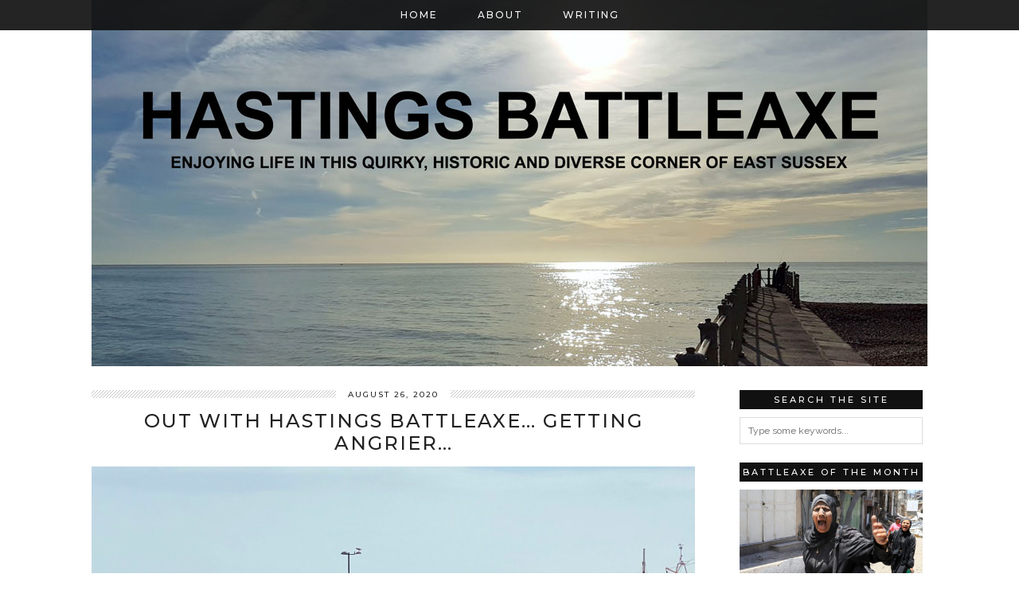

--- FILE ---
content_type: text/html; charset=UTF-8
request_url: https://www.hastingsbattleaxe.com/search/label/corona-virus/page/2
body_size: 19826
content:
<!DOCTYPE html>
<html lang="en-US">
<head>
	<meta charset="UTF-8">
	<meta name="viewport" content="width=device-width, initial-scale=1, maximum-scale=5">	<meta name='robots' content='index, follow, max-image-preview:large, max-snippet:-1, max-video-preview:-1' />

	<!-- This site is optimized with the Yoast SEO plugin v23.5 - https://yoast.com/wordpress/plugins/seo/ -->
	<title>corona virus Archives - Page 2 of 4 - Hastings Battleaxe</title>
	<link rel="canonical" href="https://www.hastingsbattleaxe.com/search/label/corona-virus/page/2" />
	<link rel="prev" href="https://www.hastingsbattleaxe.com/search/label/corona-virus" />
	<link rel="next" href="https://www.hastingsbattleaxe.com/search/label/corona-virus/page/3" />
	<meta property="og:locale" content="en_US" />
	<meta property="og:type" content="article" />
	<meta property="og:title" content="corona virus Archives - Page 2 of 4 - Hastings Battleaxe" />
	<meta property="og:url" content="https://www.hastingsbattleaxe.com/search/label/corona-virus" />
	<meta property="og:site_name" content="Hastings Battleaxe" />
	<meta name="twitter:card" content="summary_large_image" />
	<script type="application/ld+json" class="yoast-schema-graph">{"@context":"https://schema.org","@graph":[{"@type":"CollectionPage","@id":"https://www.hastingsbattleaxe.com/search/label/corona-virus","url":"https://www.hastingsbattleaxe.com/search/label/corona-virus/page/2","name":"corona virus Archives - Page 2 of 4 - Hastings Battleaxe","isPartOf":{"@id":"https://www.hastingsbattleaxe.com/#website"},"breadcrumb":{"@id":"https://www.hastingsbattleaxe.com/search/label/corona-virus/page/2#breadcrumb"},"inLanguage":"en-US"},{"@type":"BreadcrumbList","@id":"https://www.hastingsbattleaxe.com/search/label/corona-virus/page/2#breadcrumb","itemListElement":[{"@type":"ListItem","position":1,"name":"Home","item":"https://www.hastingsbattleaxe.com/"},{"@type":"ListItem","position":2,"name":"corona virus"}]},{"@type":"WebSite","@id":"https://www.hastingsbattleaxe.com/#website","url":"https://www.hastingsbattleaxe.com/","name":"Hastings Battleaxe","description":"Building a new life in this quirky, historic and diverse corner of East Sussex","potentialAction":[{"@type":"SearchAction","target":{"@type":"EntryPoint","urlTemplate":"https://www.hastingsbattleaxe.com/?s={search_term_string}"},"query-input":{"@type":"PropertyValueSpecification","valueRequired":true,"valueName":"search_term_string"}}],"inLanguage":"en-US"}]}</script>
	<!-- / Yoast SEO plugin. -->


<link rel='dns-prefetch' href='//cdnjs.cloudflare.com' />
<link rel='dns-prefetch' href='//pipdigz.co.uk' />
<link rel='dns-prefetch' href='//fonts.googleapis.com' />
<link rel="alternate" type="application/rss+xml" title="Hastings Battleaxe &raquo; Feed" href="https://www.hastingsbattleaxe.com/feed" />
<link rel="alternate" type="application/rss+xml" title="Hastings Battleaxe &raquo; Comments Feed" href="https://www.hastingsbattleaxe.com/comments/feed" />
<link rel="alternate" type="application/rss+xml" title="Hastings Battleaxe &raquo; corona virus Tag Feed" href="https://www.hastingsbattleaxe.com/search/label/corona-virus/feed" />
		<!-- This site uses the Google Analytics by MonsterInsights plugin v9.11.1 - Using Analytics tracking - https://www.monsterinsights.com/ -->
		<!-- Note: MonsterInsights is not currently configured on this site. The site owner needs to authenticate with Google Analytics in the MonsterInsights settings panel. -->
					<!-- No tracking code set -->
				<!-- / Google Analytics by MonsterInsights -->
		<link rel='stylesheet' id='wp-block-library-css' href='https://www.hastingsbattleaxe.com/wp-includes/css/dist/block-library/style.min.css?ver=6.6.4' type='text/css' media='all' />
<style id='classic-theme-styles-inline-css' type='text/css'>
/*! This file is auto-generated */
.wp-block-button__link{color:#fff;background-color:#32373c;border-radius:9999px;box-shadow:none;text-decoration:none;padding:calc(.667em + 2px) calc(1.333em + 2px);font-size:1.125em}.wp-block-file__button{background:#32373c;color:#fff;text-decoration:none}
</style>
<style id='global-styles-inline-css' type='text/css'>
:root{--wp--preset--aspect-ratio--square: 1;--wp--preset--aspect-ratio--4-3: 4/3;--wp--preset--aspect-ratio--3-4: 3/4;--wp--preset--aspect-ratio--3-2: 3/2;--wp--preset--aspect-ratio--2-3: 2/3;--wp--preset--aspect-ratio--16-9: 16/9;--wp--preset--aspect-ratio--9-16: 9/16;--wp--preset--color--black: #000000;--wp--preset--color--cyan-bluish-gray: #abb8c3;--wp--preset--color--white: #ffffff;--wp--preset--color--pale-pink: #f78da7;--wp--preset--color--vivid-red: #cf2e2e;--wp--preset--color--luminous-vivid-orange: #ff6900;--wp--preset--color--luminous-vivid-amber: #fcb900;--wp--preset--color--light-green-cyan: #7bdcb5;--wp--preset--color--vivid-green-cyan: #00d084;--wp--preset--color--pale-cyan-blue: #8ed1fc;--wp--preset--color--vivid-cyan-blue: #0693e3;--wp--preset--color--vivid-purple: #9b51e0;--wp--preset--gradient--vivid-cyan-blue-to-vivid-purple: linear-gradient(135deg,rgba(6,147,227,1) 0%,rgb(155,81,224) 100%);--wp--preset--gradient--light-green-cyan-to-vivid-green-cyan: linear-gradient(135deg,rgb(122,220,180) 0%,rgb(0,208,130) 100%);--wp--preset--gradient--luminous-vivid-amber-to-luminous-vivid-orange: linear-gradient(135deg,rgba(252,185,0,1) 0%,rgba(255,105,0,1) 100%);--wp--preset--gradient--luminous-vivid-orange-to-vivid-red: linear-gradient(135deg,rgba(255,105,0,1) 0%,rgb(207,46,46) 100%);--wp--preset--gradient--very-light-gray-to-cyan-bluish-gray: linear-gradient(135deg,rgb(238,238,238) 0%,rgb(169,184,195) 100%);--wp--preset--gradient--cool-to-warm-spectrum: linear-gradient(135deg,rgb(74,234,220) 0%,rgb(151,120,209) 20%,rgb(207,42,186) 40%,rgb(238,44,130) 60%,rgb(251,105,98) 80%,rgb(254,248,76) 100%);--wp--preset--gradient--blush-light-purple: linear-gradient(135deg,rgb(255,206,236) 0%,rgb(152,150,240) 100%);--wp--preset--gradient--blush-bordeaux: linear-gradient(135deg,rgb(254,205,165) 0%,rgb(254,45,45) 50%,rgb(107,0,62) 100%);--wp--preset--gradient--luminous-dusk: linear-gradient(135deg,rgb(255,203,112) 0%,rgb(199,81,192) 50%,rgb(65,88,208) 100%);--wp--preset--gradient--pale-ocean: linear-gradient(135deg,rgb(255,245,203) 0%,rgb(182,227,212) 50%,rgb(51,167,181) 100%);--wp--preset--gradient--electric-grass: linear-gradient(135deg,rgb(202,248,128) 0%,rgb(113,206,126) 100%);--wp--preset--gradient--midnight: linear-gradient(135deg,rgb(2,3,129) 0%,rgb(40,116,252) 100%);--wp--preset--font-size--small: 13px;--wp--preset--font-size--medium: 20px;--wp--preset--font-size--large: 36px;--wp--preset--font-size--x-large: 42px;--wp--preset--spacing--20: 0.44rem;--wp--preset--spacing--30: 0.67rem;--wp--preset--spacing--40: 1rem;--wp--preset--spacing--50: 1.5rem;--wp--preset--spacing--60: 2.25rem;--wp--preset--spacing--70: 3.38rem;--wp--preset--spacing--80: 5.06rem;--wp--preset--shadow--natural: 6px 6px 9px rgba(0, 0, 0, 0.2);--wp--preset--shadow--deep: 12px 12px 50px rgba(0, 0, 0, 0.4);--wp--preset--shadow--sharp: 6px 6px 0px rgba(0, 0, 0, 0.2);--wp--preset--shadow--outlined: 6px 6px 0px -3px rgba(255, 255, 255, 1), 6px 6px rgba(0, 0, 0, 1);--wp--preset--shadow--crisp: 6px 6px 0px rgba(0, 0, 0, 1);}:where(.is-layout-flex){gap: 0.5em;}:where(.is-layout-grid){gap: 0.5em;}body .is-layout-flex{display: flex;}.is-layout-flex{flex-wrap: wrap;align-items: center;}.is-layout-flex > :is(*, div){margin: 0;}body .is-layout-grid{display: grid;}.is-layout-grid > :is(*, div){margin: 0;}:where(.wp-block-columns.is-layout-flex){gap: 2em;}:where(.wp-block-columns.is-layout-grid){gap: 2em;}:where(.wp-block-post-template.is-layout-flex){gap: 1.25em;}:where(.wp-block-post-template.is-layout-grid){gap: 1.25em;}.has-black-color{color: var(--wp--preset--color--black) !important;}.has-cyan-bluish-gray-color{color: var(--wp--preset--color--cyan-bluish-gray) !important;}.has-white-color{color: var(--wp--preset--color--white) !important;}.has-pale-pink-color{color: var(--wp--preset--color--pale-pink) !important;}.has-vivid-red-color{color: var(--wp--preset--color--vivid-red) !important;}.has-luminous-vivid-orange-color{color: var(--wp--preset--color--luminous-vivid-orange) !important;}.has-luminous-vivid-amber-color{color: var(--wp--preset--color--luminous-vivid-amber) !important;}.has-light-green-cyan-color{color: var(--wp--preset--color--light-green-cyan) !important;}.has-vivid-green-cyan-color{color: var(--wp--preset--color--vivid-green-cyan) !important;}.has-pale-cyan-blue-color{color: var(--wp--preset--color--pale-cyan-blue) !important;}.has-vivid-cyan-blue-color{color: var(--wp--preset--color--vivid-cyan-blue) !important;}.has-vivid-purple-color{color: var(--wp--preset--color--vivid-purple) !important;}.has-black-background-color{background-color: var(--wp--preset--color--black) !important;}.has-cyan-bluish-gray-background-color{background-color: var(--wp--preset--color--cyan-bluish-gray) !important;}.has-white-background-color{background-color: var(--wp--preset--color--white) !important;}.has-pale-pink-background-color{background-color: var(--wp--preset--color--pale-pink) !important;}.has-vivid-red-background-color{background-color: var(--wp--preset--color--vivid-red) !important;}.has-luminous-vivid-orange-background-color{background-color: var(--wp--preset--color--luminous-vivid-orange) !important;}.has-luminous-vivid-amber-background-color{background-color: var(--wp--preset--color--luminous-vivid-amber) !important;}.has-light-green-cyan-background-color{background-color: var(--wp--preset--color--light-green-cyan) !important;}.has-vivid-green-cyan-background-color{background-color: var(--wp--preset--color--vivid-green-cyan) !important;}.has-pale-cyan-blue-background-color{background-color: var(--wp--preset--color--pale-cyan-blue) !important;}.has-vivid-cyan-blue-background-color{background-color: var(--wp--preset--color--vivid-cyan-blue) !important;}.has-vivid-purple-background-color{background-color: var(--wp--preset--color--vivid-purple) !important;}.has-black-border-color{border-color: var(--wp--preset--color--black) !important;}.has-cyan-bluish-gray-border-color{border-color: var(--wp--preset--color--cyan-bluish-gray) !important;}.has-white-border-color{border-color: var(--wp--preset--color--white) !important;}.has-pale-pink-border-color{border-color: var(--wp--preset--color--pale-pink) !important;}.has-vivid-red-border-color{border-color: var(--wp--preset--color--vivid-red) !important;}.has-luminous-vivid-orange-border-color{border-color: var(--wp--preset--color--luminous-vivid-orange) !important;}.has-luminous-vivid-amber-border-color{border-color: var(--wp--preset--color--luminous-vivid-amber) !important;}.has-light-green-cyan-border-color{border-color: var(--wp--preset--color--light-green-cyan) !important;}.has-vivid-green-cyan-border-color{border-color: var(--wp--preset--color--vivid-green-cyan) !important;}.has-pale-cyan-blue-border-color{border-color: var(--wp--preset--color--pale-cyan-blue) !important;}.has-vivid-cyan-blue-border-color{border-color: var(--wp--preset--color--vivid-cyan-blue) !important;}.has-vivid-purple-border-color{border-color: var(--wp--preset--color--vivid-purple) !important;}.has-vivid-cyan-blue-to-vivid-purple-gradient-background{background: var(--wp--preset--gradient--vivid-cyan-blue-to-vivid-purple) !important;}.has-light-green-cyan-to-vivid-green-cyan-gradient-background{background: var(--wp--preset--gradient--light-green-cyan-to-vivid-green-cyan) !important;}.has-luminous-vivid-amber-to-luminous-vivid-orange-gradient-background{background: var(--wp--preset--gradient--luminous-vivid-amber-to-luminous-vivid-orange) !important;}.has-luminous-vivid-orange-to-vivid-red-gradient-background{background: var(--wp--preset--gradient--luminous-vivid-orange-to-vivid-red) !important;}.has-very-light-gray-to-cyan-bluish-gray-gradient-background{background: var(--wp--preset--gradient--very-light-gray-to-cyan-bluish-gray) !important;}.has-cool-to-warm-spectrum-gradient-background{background: var(--wp--preset--gradient--cool-to-warm-spectrum) !important;}.has-blush-light-purple-gradient-background{background: var(--wp--preset--gradient--blush-light-purple) !important;}.has-blush-bordeaux-gradient-background{background: var(--wp--preset--gradient--blush-bordeaux) !important;}.has-luminous-dusk-gradient-background{background: var(--wp--preset--gradient--luminous-dusk) !important;}.has-pale-ocean-gradient-background{background: var(--wp--preset--gradient--pale-ocean) !important;}.has-electric-grass-gradient-background{background: var(--wp--preset--gradient--electric-grass) !important;}.has-midnight-gradient-background{background: var(--wp--preset--gradient--midnight) !important;}.has-small-font-size{font-size: var(--wp--preset--font-size--small) !important;}.has-medium-font-size{font-size: var(--wp--preset--font-size--medium) !important;}.has-large-font-size{font-size: var(--wp--preset--font-size--large) !important;}.has-x-large-font-size{font-size: var(--wp--preset--font-size--x-large) !important;}
:where(.wp-block-post-template.is-layout-flex){gap: 1.25em;}:where(.wp-block-post-template.is-layout-grid){gap: 1.25em;}
:where(.wp-block-columns.is-layout-flex){gap: 2em;}:where(.wp-block-columns.is-layout-grid){gap: 2em;}
:root :where(.wp-block-pullquote){font-size: 1.5em;line-height: 1.6;}
</style>
<link rel='stylesheet' id='titan-adminbar-styles-css' href='https://www.hastingsbattleaxe.com/wp-content/plugins/anti-spam/assets/css/admin-bar.css?ver=7.2.9' type='text/css' media='all' />
<link rel='stylesheet' id='p3-core-responsive-css' href='https://pipdigz.co.uk/p3/css/core_resp.css' type='text/css' media='all' />
<link rel='stylesheet' id='pipdig-style-css' href='https://www.hastingsbattleaxe.com/wp-content/themes/pipdig-tundra/style.css?ver=1644406933' type='text/css' media='all' />
<link rel='stylesheet' id='pipdig-responsive-css' href='https://www.hastingsbattleaxe.com/wp-content/themes/pipdig-tundra/css/responsive.css?ver=1644406933' type='text/css' media='all' />
<link rel='stylesheet' id='pipdig-fonts-css' href='https://fonts.googleapis.com/css?family=Montserrat:500|Raleway:400,400i,700,700i' type='text/css' media='all' />
<script type="text/javascript" src="https://www.hastingsbattleaxe.com/wp-includes/js/jquery/jquery.min.js?ver=3.7.1" id="jquery-core-js"></script>
<script type="text/javascript" src="https://www.hastingsbattleaxe.com/wp-includes/js/jquery/jquery-migrate.min.js?ver=3.4.1" id="jquery-migrate-js"></script>
<link rel="https://api.w.org/" href="https://www.hastingsbattleaxe.com/wp-json/" /><link rel="alternate" title="JSON" type="application/json" href="https://www.hastingsbattleaxe.com/wp-json/wp/v2/tags/415" /><link rel="EditURI" type="application/rsd+xml" title="RSD" href="https://www.hastingsbattleaxe.com/xmlrpc.php?rsd" />
<meta name="generator" content="WordPress 6.6.4" />
<!--noptimize--> <!-- Cust --> <style>.entry-content a:not(.more-link){color:#1670bf}body{font-size:14px}.entry-title, .page-title, .p_post_titles_font, .slide-h2 {font-size:24px}.grid-title{height:24px;line-height:24px}@media only screen and (max-width:719px){.grid-title{height:auto}}.site-description {font-size:13px}.entry-content h1, .entry-content h2, .entry-content h3, .entry-content h4, .entry-content h5, .entry-content h6 {text-transform: none}.site-header .container{padding-top:0;padding-bottom:0;}.site-description{margin-bottom:20px}</style> <!-- /Cust --> <!--/noptimize-->		<style type="text/css" id="wp-custom-css">
			.entry-content h1, .entry-content h2, .entry-content h3, .entry-content h4, .entry-content h5, .entry-content h6 {
	letter-spacing: 0;
}

.site-credit {display:none;}		</style>
			
	<!-- p3 width customizer START -->
	<style>
	.site-main .row > .col-xs-8 {
		width: 73%;
	}
	.site-main .row > .col-xs-pull-8 {
		right: 73%;
	}
	.site-main .row > .col-xs-push-8 {
		left: 73%;
	}
	.site-main .row > .col-xs-offset-8 {
		margin-left: 73%;
	}
		
	.site-main .row > .col-xs-4:not(.p3_featured_panel):not(.p3_featured_cat):not(.p_archive_item) {
		width: 27%;
	}
	.site-main .row > .col-xs-pull-4:not(.p3_featured_panel):not(.p3_featured_cat):not(.p_archive_item) {
		right: 27%;
	}
	.site-main .row > .col-xs-push-4:not(.p3_featured_panel):not(.p3_featured_cat):not(.p_archive_item) {
		left: 27%;
	}
	.site-main .row > .col-xs-offset-4:not(.p3_featured_panel):not(.p3_featured_cat):not(.p_archive_item) {
		margin-left: 27%;
	}
		
		
		
	@media (min-width: 768px) { 
		.site-main .row > .col-sm-8 {
			width: 73%;
		}
		.site-main .row > .col-sm-pull-8 {
			right: 73%;
		}
		.site-main .row > .col-sm-push-8 {
			left: 73%;
		}
		.site-main .row > .col-sm-offset-8 {
			margin-left: 73%;
		}
		
		.site-main .row > .col-sm-4:not(.p3_featured_panel):not(.p3_featured_cat):not(.p_archive_item) {
			width: 27%;
		}
		.site-main .row > .col-sm-pull-4:not(.p3_featured_panel):not(.p3_featured_cat):not(.p_archive_item) {
			right: 27%;
		}
		.site-main .row > .col-sm-push-4:not(.p3_featured_panel):not(.p3_featured_cat):not(.p_archive_item) {
			left: 27%;
		}
		.site-main .row > .col-sm-offset-4:not(.p3_featured_panel):not(.p3_featured_cat):not(.p_archive_item) {
			margin-left: 27%;
		}
	}
		
	@media (min-width: 992px) {
		.site-main .row > .col-md-8 {
			width: 73%;
		}
		.site-main .row > .col-md-pull-8 {
			right: 73%;
		}
		.site-main .row > .col-md-push-8 {
			left: 73%;
		}
		.site-main .row > .col-md-offset-8 {
			margin-left: 73%;
		}
		
		.site-main .row > .col-md-4:not(.p3_featured_panel):not(.p3_featured_cat):not(.p_archive_item) {
			width: 27%;
		}
		.site-main .row > .col-md-pull-4:not(.p3_featured_panel):not(.p3_featured_cat):not(.p_archive_item) {
			right: 27%;
		}
		.site-main .row > .col-md-push-4:not(.p3_featured_panel):not(.p3_featured_cat):not(.p_archive_item) {
			left: 27%;
		}
		.site-main .row > .col-md-offset-4:not(.p3_featured_panel):not(.p3_featured_cat):not(.p_archive_item) {
			margin-left: 27%;
		}
	}
		
	@media (min-width: 1200px) {
		.site-main .row > .col-lg-8 {
			width: 73%;
		}
		.site-main .row > .col-lg-pull-8 {
			right: 73%;
		}
		.site-main .row > .col-lg-push-8 {
			left: 73%;
		}
		.site-main .row > .col-lg-offset-8 {
			margin-left: 73%;
		}
		
		.site-main .row > .col-lg-4:not(.p3_featured_panel):not(.p3_featured_cat):not(.p_archive_item) {
			width: 27%;
		}
		.site-main .row > .col-lg-pull-4:not(.p3_featured_panel):not(.p3_featured_cat):not(.p_archive_item) {
			right: 27%;
		}
		.site-main .row > .col-lg-push-4:not(.p3_featured_panel):not(.p3_featured_cat):not(.p_archive_item) {
			left: 27%;
		}
		.site-main .row > .col-lg-offset-4:not(.p3_featured_panel):not(.p3_featured_cat):not(.p_archive_item) {
			margin-left: 27%;
		}
	}
	</style>
	<!-- p3 width customizer END -->
	
		</head>

<body class="archive paged tag tag-corona-virus tag-415 paged-2 tag-paged-2 pipdig_sidebar_active">

	
		
	<header class="site-header nopin">
		<div class="clearfix container">
			<div class="site-branding">
						<div class="site-title">
					<a href="https://www.hastingsbattleaxe.com/" title="Hastings Battleaxe" rel="home">
						<img data-pin-nopin="true" src="https://www.hastingsbattleaxe.com/wp-content/uploads/2019/01/hastings2.jpg" alt="Hastings Battleaxe" />
					</a>
				</div>
										</div>
		</div>
	</header><!-- .site-header -->

	<div class="site-top">
						<div class="clearfix container">
			<nav class="site-menu">
				<div class="clearfix menu-bar"><ul id="menu-primary-menu" class="menu"><li id="menu-item-14" class="menu-item menu-item-type-custom menu-item-object-custom menu-item-14"><a href="/">Home</a></li>
<li id="menu-item-5008" class="menu-item menu-item-type-post_type menu-item-object-page menu-item-5008"><a href="https://www.hastingsbattleaxe.com/blog-page">About</a></li>
<li id="menu-item-5577" class="menu-item menu-item-type-post_type menu-item-object-page menu-item-5577"><a href="https://www.hastingsbattleaxe.com/writing">Writing</a></li>
</ul></div>			</nav><!-- .site-menu -->
		</div>
					</div><!-- .site-top -->
	
	
	<div class="site-main">
	
		
				
				
			
		<div class="clearfix container">
		
						
						
	<div class="row">

		
		<div class="col-sm-8 content-area">

		
		
		
		
				
											<article id="post-6315" class="clearfix post-6315 post type-post status-publish format-standard hentry category-hastings category-out-and-about-near-hastings tag-corona-virus tag-hastings-contemporary tag-rye-harbour">

	<header class="entry-header">
					<div class="entry-meta">
				<span class="date-bar-white-bg">
				
					<span class="vcard author show-author">
						<span class="fn">
							<a href="https://www.hastingsbattleaxe.com/author/stephanie" title="Posts by Stephanie Gaunt" rel="author">Stephanie Gaunt</a>						</span>
						<span class="show-author"></span>
					</span>
					
											<span class="entry-date updated">
							<time datetime="2020-08">August 26, 2020</time>
						</span>
										
										
				</span>
			</div>
				<h2 class="entry-title p_post_titles_font"><a href="https://www.hastingsbattleaxe.com/2020/08/out-and-about-with-hastings-battleaxe.html" rel="bookmark">Out with Hastings Battleaxe&#8230; getting angrier&#8230;</a></h2>
	</header><!-- .entry-header -->

			<div class="entry-summary">
		
						
			<div class="textalign-center">
				<a href="https://www.hastingsbattleaxe.com/2020/08/out-and-about-with-hastings-battleaxe.html" title="Out with Hastings Battleaxe&#8230; getting angrier&#8230;" >
					<img src="https://www.hastingsbattleaxe.com/wp-content/uploads/2020/08/IMG_5300-1440x740.jpg" data-pin-description="Out with Hastings Battleaxe&#8230; getting angrier&#8230;" data-p3-pin-link="https://www.hastingsbattleaxe.com/2020/08/out-and-about-with-hastings-battleaxe.html" alt="Out with Hastings Battleaxe&#8230; getting angrier&#8230;" />				</a>
			</div>
			
			<p style="margin: 0">Well, out and about&#8230;ish&#8230;. Last weekend we went down to the Hastings Contemporary for the first time., and out to one of our favourite spots, the Avocet Gallery at Rye Harbour. We&#8217;ve enjoyed a few&hellip;</p>			
			<a class="more-link" href="https://www.hastingsbattleaxe.com/2020/08/out-and-about-with-hastings-battleaxe.html">View Post</a>
			
				<!--noptimize-->
	<script type="application/ld+json">
	{
		"@context": "https://schema.org", 
		"@type": "BlogPosting",
		"headline": "Out with Hastings Battleaxe&#8230; getting angrier&#8230;",
		"image": {
			"@type": "imageObject",
			"url": "https://pipdigz.co.uk/p3/img/placeholder-square.png",
			"height": "500",
			"width": "500"
		},
		"publisher": {
			"@type": "Organization",
			"name": "Hastings Battleaxe",
			"logo": {
				"@type": "imageObject",
				"url": "https://pipdigz.co.uk/p3/img/placeholder-publisher.png"
			}
		},
		"mainEntityOfPage": "https://www.hastingsbattleaxe.com/2020/08/out-and-about-with-hastings-battleaxe.html",
		"url": "https://www.hastingsbattleaxe.com/2020/08/out-and-about-with-hastings-battleaxe.html",
		"datePublished": "2020-08-26",
		"dateModified": "2020-08-26",
		"description": "Well, out and about&#8230;ish&#8230;. Last weekend we went down to the Hastings Contemporary for the first time., and out to one of our favourite spots, the Avocet Gallery at Rye Harbour. We&#8217;ve enjoyed a few&hellip;",
		"articleBody": "Well, out and about&#8230;ish&#8230;. Last weekend we went down to the Hastings Contemporary for the first time., and out to one of our favourite spots, the Avocet Gallery at Rye Harbour. We&#8217;ve enjoyed a few&hellip;",
		"author": {
			"@type": "Person",
			"name": "Stephanie Gaunt"
		}
	}
	</script>
	<!--/noptimize-->
				
		</div><!-- .entry-summary -->
	
	<footer class="entry-meta entry-footer">
		
			<div class="addthis_toolbox"><span class="p3_share_title">Share: </span><a href="https://www.facebook.com/sharer.php?u=https://www.hastingsbattleaxe.com/2020/08/out-and-about-with-hastings-battleaxe.html" target="_blank" rel="nofollow noopener" aria-label="Share on Facebook" title="Share on Facebook"><i class="pipdigicons pipdigicons_fab pipdigicons-facebook" aria-hidden="true"></i></a><a href="https://twitter.com/share?url=https://www.hastingsbattleaxe.com/2020/08/out-and-about-with-hastings-battleaxe.html&#038;text=Out+with+Hastings+Battleaxe%E2%80%A6+getting+angrier%E2%80%A6" target="_blank" rel="nofollow noopener" aria-label="Share on Twitter" title="Share on Twitter"><i class="pipdigicons pipdigicons_fab pipdigicons-twitter" aria-hidden="true"></i></a><a href="https://pinterest.com/pin/create/link/?url=https://www.hastingsbattleaxe.com/2020/08/out-and-about-with-hastings-battleaxe.html&#038;media=https://www.hastingsbattleaxe.com/wp-content/uploads/2020/08/IMG_5300-1440x740.jpg&#038;description=Out+with+Hastings+Battleaxe%E2%80%A6+getting+angrier%E2%80%A6" target="_blank" rel="nofollow noopener" aria-label="Share on Pinterest" title="Share on Pinterest"><i class="pipdigicons pipdigicons_fab pipdigicons-pinterest" aria-hidden="true"></i></a><a href="https://www.tumblr.com/widgets/share/tool?canonicalUrl=https://www.hastingsbattleaxe.com/2020/08/out-and-about-with-hastings-battleaxe.html&#038;title=Out+with+Hastings+Battleaxe%E2%80%A6+getting+angrier%E2%80%A6" target="_blank" rel="nofollow noopener" aria-label="Share on tumblr" title="Share on tumblr"><i class="pipdigicons pipdigicons_fab pipdigicons-tumblr" aria-hidden="true"></i></a></div>			
							<span class="commentz"><a href="https://www.hastingsbattleaxe.com/2020/08/out-and-about-with-hastings-battleaxe.html#comments" data-disqus-url="https://www.hastingsbattleaxe.com/2020/08/out-and-about-with-hastings-battleaxe.html">2 Comments</a></span>
						
		
	</footer><!-- .entry-footer -->
<!-- #post-6315 --></article>

																								
				
											<article id="post-6212" class="clearfix post-6212 post type-post status-publish format-standard hentry category-hastings category-out-and-about-near-hastings tag-corona-virus tag-good-pubs tag-hastings-independent tag-shopping">

	<header class="entry-header">
					<div class="entry-meta">
				<span class="date-bar-white-bg">
				
					<span class="vcard author show-author">
						<span class="fn">
							<a href="https://www.hastingsbattleaxe.com/author/stephanie" title="Posts by Stephanie Gaunt" rel="author">Stephanie Gaunt</a>						</span>
						<span class="show-author"></span>
					</span>
					
											<span class="entry-date updated">
							<time datetime="2020-07">July 13, 2020</time>
						</span>
										
										
				</span>
			</div>
				<h2 class="entry-title p_post_titles_font"><a href="https://www.hastingsbattleaxe.com/2020/07/hastings-battleaxe-is-out-and-about-pub-new-shops.html" rel="bookmark">Hastings Battleaxe is out and about&#8230; pub, new shops&#8230;</a></h2>
	</header><!-- .entry-header -->

			<div class="entry-summary">
		
						
			<div class="textalign-center">
				<a href="https://www.hastingsbattleaxe.com/2020/07/hastings-battleaxe-is-out-and-about-pub-new-shops.html" title="Hastings Battleaxe is out and about&#8230; pub, new shops&#8230;" >
					<img class="pipdig_lazy" data-src="https://www.hastingsbattleaxe.com/wp-content/uploads/2020/07/IMG_E4448-1440x1080.jpg" data-pin-description="Hastings Battleaxe is out and about&#8230; pub, new shops&#8230;" data-p3-pin-link="https://www.hastingsbattleaxe.com/2020/07/hastings-battleaxe-is-out-and-about-pub-new-shops.html" alt="Hastings Battleaxe is out and about&#8230; pub, new shops&#8230;" />				</a>
			</div>
			
			<p style="margin: 0">Am back in the present with a bit of a mixture. How come time goes so quickly at the moment, or is it just me?  As from 4 July we were allowed out to visit&hellip;</p>			
			<a class="more-link" href="https://www.hastingsbattleaxe.com/2020/07/hastings-battleaxe-is-out-and-about-pub-new-shops.html">View Post</a>
			
				<!--noptimize-->
	<script type="application/ld+json">
	{
		"@context": "https://schema.org", 
		"@type": "BlogPosting",
		"headline": "Hastings Battleaxe is out and about&#8230; pub, new shops&#8230;",
		"image": {
			"@type": "imageObject",
			"url": "https://pipdigz.co.uk/p3/img/placeholder-square.png",
			"height": "500",
			"width": "500"
		},
		"publisher": {
			"@type": "Organization",
			"name": "Hastings Battleaxe",
			"logo": {
				"@type": "imageObject",
				"url": "https://pipdigz.co.uk/p3/img/placeholder-publisher.png"
			}
		},
		"mainEntityOfPage": "https://www.hastingsbattleaxe.com/2020/07/hastings-battleaxe-is-out-and-about-pub-new-shops.html",
		"url": "https://www.hastingsbattleaxe.com/2020/07/hastings-battleaxe-is-out-and-about-pub-new-shops.html",
		"datePublished": "2020-07-13",
		"dateModified": "2020-07-13",
		"description": "Am back in the present with a bit of a mixture. How come time goes so quickly at the moment, or is it just me?  As from 4 July we were allowed out to visit&hellip;",
		"articleBody": "Am back in the present with a bit of a mixture. How come time goes so quickly at the moment, or is it just me?  As from 4 July we were allowed out to visit&hellip;",
		"author": {
			"@type": "Person",
			"name": "Stephanie Gaunt"
		}
	}
	</script>
	<!--/noptimize-->
				
		</div><!-- .entry-summary -->
	
	<footer class="entry-meta entry-footer">
		
			<div class="addthis_toolbox"><span class="p3_share_title">Share: </span><a href="https://www.facebook.com/sharer.php?u=https://www.hastingsbattleaxe.com/2020/07/hastings-battleaxe-is-out-and-about-pub-new-shops.html" target="_blank" rel="nofollow noopener" aria-label="Share on Facebook" title="Share on Facebook"><i class="pipdigicons pipdigicons_fab pipdigicons-facebook" aria-hidden="true"></i></a><a href="https://twitter.com/share?url=https://www.hastingsbattleaxe.com/2020/07/hastings-battleaxe-is-out-and-about-pub-new-shops.html&#038;text=Hastings+Battleaxe+is+out+and+about%E2%80%A6+pub%2C+new+shops%E2%80%A6" target="_blank" rel="nofollow noopener" aria-label="Share on Twitter" title="Share on Twitter"><i class="pipdigicons pipdigicons_fab pipdigicons-twitter" aria-hidden="true"></i></a><a href="https://pinterest.com/pin/create/link/?url=https://www.hastingsbattleaxe.com/2020/07/hastings-battleaxe-is-out-and-about-pub-new-shops.html&#038;media=https://www.hastingsbattleaxe.com/wp-content/uploads/2020/07/IMG_E4448-1440x1080.jpg&#038;description=Hastings+Battleaxe+is+out+and+about%E2%80%A6+pub%2C+new+shops%E2%80%A6" target="_blank" rel="nofollow noopener" aria-label="Share on Pinterest" title="Share on Pinterest"><i class="pipdigicons pipdigicons_fab pipdigicons-pinterest" aria-hidden="true"></i></a><a href="https://www.tumblr.com/widgets/share/tool?canonicalUrl=https://www.hastingsbattleaxe.com/2020/07/hastings-battleaxe-is-out-and-about-pub-new-shops.html&#038;title=Hastings+Battleaxe+is+out+and+about%E2%80%A6+pub%2C+new+shops%E2%80%A6" target="_blank" rel="nofollow noopener" aria-label="Share on tumblr" title="Share on tumblr"><i class="pipdigicons pipdigicons_fab pipdigicons-tumblr" aria-hidden="true"></i></a></div>			
							<span class="commentz"><a href="https://www.hastingsbattleaxe.com/2020/07/hastings-battleaxe-is-out-and-about-pub-new-shops.html#respond" data-disqus-url="https://www.hastingsbattleaxe.com/2020/07/hastings-battleaxe-is-out-and-about-pub-new-shops.html">Leave a comment</a></span>
						
		
	</footer><!-- .entry-footer -->
<!-- #post-6212 --></article>

											
				
											<article id="post-6189" class="clearfix post-6189 post type-post status-publish format-standard hentry category-home-and-garden category-personal-and-political category-womens-institute tag-corona-virus tag-politics tag-virtual-mission">

	<header class="entry-header">
					<div class="entry-meta">
				<span class="date-bar-white-bg">
				
					<span class="vcard author show-author">
						<span class="fn">
							<a href="https://www.hastingsbattleaxe.com/author/stephanie" title="Posts by Stephanie Gaunt" rel="author">Stephanie Gaunt</a>						</span>
						<span class="show-author"></span>
					</span>
					
											<span class="entry-date updated">
							<time datetime="2020-06">June 27, 2020</time>
						</span>
										
										
				</span>
			</div>
				<h2 class="entry-title p_post_titles_font"><a href="https://www.hastingsbattleaxe.com/2020/06/coronaworld-is-sordid-but-hastings-battleaxe-counts-her-blessings.html" rel="bookmark">Coronaworld is sordid &#8211; but Hastings Battleaxe counts her blessings</a></h2>
	</header><!-- .entry-header -->

			<div class="entry-summary">
		
						
			<div class="textalign-center">
				<a href="https://www.hastingsbattleaxe.com/2020/06/coronaworld-is-sordid-but-hastings-battleaxe-counts-her-blessings.html" title="Coronaworld is sordid &#8211; but Hastings Battleaxe counts her blessings" >
					<img class="pipdig_lazy" data-src="https://i.ytimg.com/vi/WWhxkIKRwWc/maxresdefault.jpg" data-pin-description="Coronaworld is sordid &#8211; but Hastings Battleaxe counts her blessings" data-p3-pin-link="https://www.hastingsbattleaxe.com/2020/06/coronaworld-is-sordid-but-hastings-battleaxe-counts-her-blessings.html" alt="Coronaworld is sordid &#8211; but Hastings Battleaxe counts her blessings" />				</a>
			</div>
			
			<p style="margin: 0">Yes, this week has shown the Great British Public at its worst, and most sordid. The heatwave led to literally millions of people cramming onto beaches around the UK, having public brawls, illegal raves, drunken&hellip;</p>			
			<a class="more-link" href="https://www.hastingsbattleaxe.com/2020/06/coronaworld-is-sordid-but-hastings-battleaxe-counts-her-blessings.html">View Post</a>
			
				<!--noptimize-->
	<script type="application/ld+json">
	{
		"@context": "https://schema.org", 
		"@type": "BlogPosting",
		"headline": "Coronaworld is sordid &#8211; but Hastings Battleaxe counts her blessings",
		"image": {
			"@type": "imageObject",
			"url": "https://pipdigz.co.uk/p3/img/placeholder-square.png",
			"height": "500",
			"width": "500"
		},
		"publisher": {
			"@type": "Organization",
			"name": "Hastings Battleaxe",
			"logo": {
				"@type": "imageObject",
				"url": "https://pipdigz.co.uk/p3/img/placeholder-publisher.png"
			}
		},
		"mainEntityOfPage": "https://www.hastingsbattleaxe.com/2020/06/coronaworld-is-sordid-but-hastings-battleaxe-counts-her-blessings.html",
		"url": "https://www.hastingsbattleaxe.com/2020/06/coronaworld-is-sordid-but-hastings-battleaxe-counts-her-blessings.html",
		"datePublished": "2020-06-27",
		"dateModified": "2020-06-27",
		"description": "Yes, this week has shown the Great British Public at its worst, and most sordid. The heatwave led to literally millions of people cramming onto beaches around the UK, having public brawls, illegal raves, drunken&hellip;",
		"articleBody": "Yes, this week has shown the Great British Public at its worst, and most sordid. The heatwave led to literally millions of people cramming onto beaches around the UK, having public brawls, illegal raves, drunken&hellip;",
		"author": {
			"@type": "Person",
			"name": "Stephanie Gaunt"
		}
	}
	</script>
	<!--/noptimize-->
				
		</div><!-- .entry-summary -->
	
	<footer class="entry-meta entry-footer">
		
			<div class="addthis_toolbox"><span class="p3_share_title">Share: </span><a href="https://www.facebook.com/sharer.php?u=https://www.hastingsbattleaxe.com/2020/06/coronaworld-is-sordid-but-hastings-battleaxe-counts-her-blessings.html" target="_blank" rel="nofollow noopener" aria-label="Share on Facebook" title="Share on Facebook"><i class="pipdigicons pipdigicons_fab pipdigicons-facebook" aria-hidden="true"></i></a><a href="https://twitter.com/share?url=https://www.hastingsbattleaxe.com/2020/06/coronaworld-is-sordid-but-hastings-battleaxe-counts-her-blessings.html&#038;text=Coronaworld+is+sordid+%E2%80%93+but+Hastings+Battleaxe+counts+her+blessings" target="_blank" rel="nofollow noopener" aria-label="Share on Twitter" title="Share on Twitter"><i class="pipdigicons pipdigicons_fab pipdigicons-twitter" aria-hidden="true"></i></a><a href="https://pinterest.com/pin/create/link/?url=https://www.hastingsbattleaxe.com/2020/06/coronaworld-is-sordid-but-hastings-battleaxe-counts-her-blessings.html&#038;media=https://i.ytimg.com/vi/WWhxkIKRwWc/maxresdefault.jpg&#038;description=Coronaworld+is+sordid+%E2%80%93+but+Hastings+Battleaxe+counts+her+blessings" target="_blank" rel="nofollow noopener" aria-label="Share on Pinterest" title="Share on Pinterest"><i class="pipdigicons pipdigicons_fab pipdigicons-pinterest" aria-hidden="true"></i></a><a href="https://www.tumblr.com/widgets/share/tool?canonicalUrl=https://www.hastingsbattleaxe.com/2020/06/coronaworld-is-sordid-but-hastings-battleaxe-counts-her-blessings.html&#038;title=Coronaworld+is+sordid+%E2%80%93+but+Hastings+Battleaxe+counts+her+blessings" target="_blank" rel="nofollow noopener" aria-label="Share on tumblr" title="Share on tumblr"><i class="pipdigicons pipdigicons_fab pipdigicons-tumblr" aria-hidden="true"></i></a></div>			
							<span class="commentz"><a href="https://www.hastingsbattleaxe.com/2020/06/coronaworld-is-sordid-but-hastings-battleaxe-counts-her-blessings.html#comments" data-disqus-url="https://www.hastingsbattleaxe.com/2020/06/coronaworld-is-sordid-but-hastings-battleaxe-counts-her-blessings.html">6 Comments</a></span>
						
		
	</footer><!-- .entry-footer -->
<!-- #post-6189 --></article>

											
				
											<article id="post-6170" class="clearfix post-6170 post type-post status-publish format-standard hentry category-personal-and-political tag-corona-virus tag-covid-test">

	<header class="entry-header">
					<div class="entry-meta">
				<span class="date-bar-white-bg">
				
					<span class="vcard author show-author">
						<span class="fn">
							<a href="https://www.hastingsbattleaxe.com/author/stephanie" title="Posts by Stephanie Gaunt" rel="author">Stephanie Gaunt</a>						</span>
						<span class="show-author"></span>
					</span>
					
											<span class="entry-date updated">
							<time datetime="2020-06">June 20, 2020</time>
						</span>
										
										
				</span>
			</div>
				<h2 class="entry-title p_post_titles_font"><a href="https://www.hastingsbattleaxe.com/2020/06/hastings-battleaxe-has-the-covid-test-experience.html" rel="bookmark">Hastings Battleaxe has the Covid test experience</a></h2>
	</header><!-- .entry-header -->

			<div class="entry-summary">
		
						
			<div class="textalign-center">
				<a href="https://www.hastingsbattleaxe.com/2020/06/hastings-battleaxe-has-the-covid-test-experience.html" title="Hastings Battleaxe has the Covid test experience" >
					<img class="pipdig_lazy" data-src="https://www.hastingsbattleaxe.com/wp-content/uploads/2020/06/IMG_4393-1440x1080.jpg" data-pin-description="Hastings Battleaxe has the Covid test experience" data-p3-pin-link="https://www.hastingsbattleaxe.com/2020/06/hastings-battleaxe-has-the-covid-test-experience.html" alt="Hastings Battleaxe has the Covid test experience" />				</a>
			</div>
			
			<p style="margin: 0">Well, you didn’t expect Battleaxe to go through this pandemic and not get personally involved, did you?  Of course not.  So, I’ve now had an actual Covid test &#8211; result negative, I’ll say at the&hellip;</p>			
			<a class="more-link" href="https://www.hastingsbattleaxe.com/2020/06/hastings-battleaxe-has-the-covid-test-experience.html">View Post</a>
			
				<!--noptimize-->
	<script type="application/ld+json">
	{
		"@context": "https://schema.org", 
		"@type": "BlogPosting",
		"headline": "Hastings Battleaxe has the Covid test experience",
		"image": {
			"@type": "imageObject",
			"url": "https://pipdigz.co.uk/p3/img/placeholder-square.png",
			"height": "500",
			"width": "500"
		},
		"publisher": {
			"@type": "Organization",
			"name": "Hastings Battleaxe",
			"logo": {
				"@type": "imageObject",
				"url": "https://pipdigz.co.uk/p3/img/placeholder-publisher.png"
			}
		},
		"mainEntityOfPage": "https://www.hastingsbattleaxe.com/2020/06/hastings-battleaxe-has-the-covid-test-experience.html",
		"url": "https://www.hastingsbattleaxe.com/2020/06/hastings-battleaxe-has-the-covid-test-experience.html",
		"datePublished": "2020-06-20",
		"dateModified": "2020-06-20",
		"description": "Well, you didn’t expect Battleaxe to go through this pandemic and not get personally involved, did you?  Of course not.  So, I’ve now had an actual Covid test &#8211; result negative, I’ll say at the&hellip;",
		"articleBody": "Well, you didn’t expect Battleaxe to go through this pandemic and not get personally involved, did you?  Of course not.  So, I’ve now had an actual Covid test &#8211; result negative, I’ll say at the&hellip;",
		"author": {
			"@type": "Person",
			"name": "Stephanie Gaunt"
		}
	}
	</script>
	<!--/noptimize-->
				
		</div><!-- .entry-summary -->
	
	<footer class="entry-meta entry-footer">
		
			<div class="addthis_toolbox"><span class="p3_share_title">Share: </span><a href="https://www.facebook.com/sharer.php?u=https://www.hastingsbattleaxe.com/2020/06/hastings-battleaxe-has-the-covid-test-experience.html" target="_blank" rel="nofollow noopener" aria-label="Share on Facebook" title="Share on Facebook"><i class="pipdigicons pipdigicons_fab pipdigicons-facebook" aria-hidden="true"></i></a><a href="https://twitter.com/share?url=https://www.hastingsbattleaxe.com/2020/06/hastings-battleaxe-has-the-covid-test-experience.html&#038;text=Hastings+Battleaxe+has+the+Covid+test+experience" target="_blank" rel="nofollow noopener" aria-label="Share on Twitter" title="Share on Twitter"><i class="pipdigicons pipdigicons_fab pipdigicons-twitter" aria-hidden="true"></i></a><a href="https://pinterest.com/pin/create/link/?url=https://www.hastingsbattleaxe.com/2020/06/hastings-battleaxe-has-the-covid-test-experience.html&#038;media=https://www.hastingsbattleaxe.com/wp-content/uploads/2020/06/IMG_4393-1440x1080.jpg&#038;description=Hastings+Battleaxe+has+the+Covid+test+experience" target="_blank" rel="nofollow noopener" aria-label="Share on Pinterest" title="Share on Pinterest"><i class="pipdigicons pipdigicons_fab pipdigicons-pinterest" aria-hidden="true"></i></a><a href="https://www.tumblr.com/widgets/share/tool?canonicalUrl=https://www.hastingsbattleaxe.com/2020/06/hastings-battleaxe-has-the-covid-test-experience.html&#038;title=Hastings+Battleaxe+has+the+Covid+test+experience" target="_blank" rel="nofollow noopener" aria-label="Share on tumblr" title="Share on tumblr"><i class="pipdigicons pipdigicons_fab pipdigicons-tumblr" aria-hidden="true"></i></a></div>			
							<span class="commentz"><a href="https://www.hastingsbattleaxe.com/2020/06/hastings-battleaxe-has-the-covid-test-experience.html#comments" data-disqus-url="https://www.hastingsbattleaxe.com/2020/06/hastings-battleaxe-has-the-covid-test-experience.html">2 Comments</a></span>
						
		
	</footer><!-- .entry-footer -->
<!-- #post-6170 --></article>

											
				
											<article id="post-6150" class="clearfix post-6150 post type-post status-publish format-standard hentry category-hastings category-personal-and-political tag-black-lives-matter tag-colston tag-corona-virus tag-virtual-mission">

	<header class="entry-header">
					<div class="entry-meta">
				<span class="date-bar-white-bg">
				
					<span class="vcard author show-author">
						<span class="fn">
							<a href="https://www.hastingsbattleaxe.com/author/stephanie" title="Posts by Stephanie Gaunt" rel="author">Stephanie Gaunt</a>						</span>
						<span class="show-author"></span>
					</span>
					
											<span class="entry-date updated">
							<time datetime="2020-06">June 12, 2020</time>
						</span>
										
										
				</span>
			</div>
				<h2 class="entry-title p_post_titles_font"><a href="https://www.hastingsbattleaxe.com/2020/06/statues-topple-but-hastings-battleaxe-is-still-fed-up.html" rel="bookmark">Statues topple, and Hastings Battleaxe is still fed up&#8230;</a></h2>
	</header><!-- .entry-header -->

			<div class="entry-summary">
		
						
			<div class="textalign-center">
				<a href="https://www.hastingsbattleaxe.com/2020/06/statues-topple-but-hastings-battleaxe-is-still-fed-up.html" title="Statues topple, and Hastings Battleaxe is still fed up&#8230;" >
					<img class="pipdig_lazy" data-src="https://www.hastingsbattleaxe.com/wp-content/uploads/2020/06/IMG_4245-1440x1080.jpg" data-pin-description="Statues topple, and Hastings Battleaxe is still fed up&#8230;" data-p3-pin-link="https://www.hastingsbattleaxe.com/2020/06/statues-topple-but-hastings-battleaxe-is-still-fed-up.html" alt="Statues topple, and Hastings Battleaxe is still fed up&#8230;" />				</a>
			</div>
			
			<p style="margin: 0">Well, to be honest, not as bad as last week, but being fed up obviously appeals to Battleaxe readers &#8211; last week&#8217;s post was so popular. Everywhere is awash with anti-racism protests and statues are&hellip;</p>			
			<a class="more-link" href="https://www.hastingsbattleaxe.com/2020/06/statues-topple-but-hastings-battleaxe-is-still-fed-up.html">View Post</a>
			
				<!--noptimize-->
	<script type="application/ld+json">
	{
		"@context": "https://schema.org", 
		"@type": "BlogPosting",
		"headline": "Statues topple, and Hastings Battleaxe is still fed up&#8230;",
		"image": {
			"@type": "imageObject",
			"url": "https://pipdigz.co.uk/p3/img/placeholder-square.png",
			"height": "500",
			"width": "500"
		},
		"publisher": {
			"@type": "Organization",
			"name": "Hastings Battleaxe",
			"logo": {
				"@type": "imageObject",
				"url": "https://pipdigz.co.uk/p3/img/placeholder-publisher.png"
			}
		},
		"mainEntityOfPage": "https://www.hastingsbattleaxe.com/2020/06/statues-topple-but-hastings-battleaxe-is-still-fed-up.html",
		"url": "https://www.hastingsbattleaxe.com/2020/06/statues-topple-but-hastings-battleaxe-is-still-fed-up.html",
		"datePublished": "2020-06-12",
		"dateModified": "2020-06-13",
		"description": "Well, to be honest, not as bad as last week, but being fed up obviously appeals to Battleaxe readers &#8211; last week&#8217;s post was so popular. Everywhere is awash with anti-racism protests and statues are&hellip;",
		"articleBody": "Well, to be honest, not as bad as last week, but being fed up obviously appeals to Battleaxe readers &#8211; last week&#8217;s post was so popular. Everywhere is awash with anti-racism protests and statues are&hellip;",
		"author": {
			"@type": "Person",
			"name": "Stephanie Gaunt"
		}
	}
	</script>
	<!--/noptimize-->
				
		</div><!-- .entry-summary -->
	
	<footer class="entry-meta entry-footer">
		
			<div class="addthis_toolbox"><span class="p3_share_title">Share: </span><a href="https://www.facebook.com/sharer.php?u=https://www.hastingsbattleaxe.com/2020/06/statues-topple-but-hastings-battleaxe-is-still-fed-up.html" target="_blank" rel="nofollow noopener" aria-label="Share on Facebook" title="Share on Facebook"><i class="pipdigicons pipdigicons_fab pipdigicons-facebook" aria-hidden="true"></i></a><a href="https://twitter.com/share?url=https://www.hastingsbattleaxe.com/2020/06/statues-topple-but-hastings-battleaxe-is-still-fed-up.html&#038;text=Statues+topple%2C+and+Hastings+Battleaxe+is+still+fed+up%E2%80%A6" target="_blank" rel="nofollow noopener" aria-label="Share on Twitter" title="Share on Twitter"><i class="pipdigicons pipdigicons_fab pipdigicons-twitter" aria-hidden="true"></i></a><a href="https://pinterest.com/pin/create/link/?url=https://www.hastingsbattleaxe.com/2020/06/statues-topple-but-hastings-battleaxe-is-still-fed-up.html&#038;media=https://www.hastingsbattleaxe.com/wp-content/uploads/2020/06/IMG_4245-1440x1080.jpg&#038;description=Statues+topple%2C+and+Hastings+Battleaxe+is+still+fed+up%E2%80%A6" target="_blank" rel="nofollow noopener" aria-label="Share on Pinterest" title="Share on Pinterest"><i class="pipdigicons pipdigicons_fab pipdigicons-pinterest" aria-hidden="true"></i></a><a href="https://www.tumblr.com/widgets/share/tool?canonicalUrl=https://www.hastingsbattleaxe.com/2020/06/statues-topple-but-hastings-battleaxe-is-still-fed-up.html&#038;title=Statues+topple%2C+and+Hastings+Battleaxe+is+still+fed+up%E2%80%A6" target="_blank" rel="nofollow noopener" aria-label="Share on tumblr" title="Share on tumblr"><i class="pipdigicons pipdigicons_fab pipdigicons-tumblr" aria-hidden="true"></i></a></div>			
							<span class="commentz"><a href="https://www.hastingsbattleaxe.com/2020/06/statues-topple-but-hastings-battleaxe-is-still-fed-up.html#comments" data-disqus-url="https://www.hastingsbattleaxe.com/2020/06/statues-topple-but-hastings-battleaxe-is-still-fed-up.html">4 Comments</a></span>
						
		
	</footer><!-- .entry-footer -->
<!-- #post-6150 --></article>

											
				
			
			<div class="clearfix"></div>
			<div class="next-prev-hider">		<nav id="nav-below" class="clearfix paging-navigation">
		
						<div class="nav-previous"><a href="https://www.hastingsbattleaxe.com/search/label/corona-virus/page/3" ><span class="meta-nav"><i class="pipdigicons pipdigicons-chevron-left"></i></span> Older Posts</a></div>
			
						<div class="nav-next"><a href="https://www.hastingsbattleaxe.com/search/label/corona-virus" >Newer Posts <span class="meta-nav"><i class="pipdigicons pipdigicons-chevron-right"></i></span></a></div>
			
		
		</nav><!-- #nav-below -->
		</div>
			<ul class='page-numbers'>
	<li><a class="prev page-numbers" href="https://www.hastingsbattleaxe.com/search/label/corona-virus/page/1"><i class="pipdigicons pipdigicons-chevron-left"></i> Newer Posts</a></li>
	<li><a class="page-numbers" href="https://www.hastingsbattleaxe.com/search/label/corona-virus/page/1">1</a></li>
	<li><span aria-current="page" class="page-numbers current">2</span></li>
	<li><a class="page-numbers" href="https://www.hastingsbattleaxe.com/search/label/corona-virus/page/3">3</a></li>
	<li><a class="page-numbers" href="https://www.hastingsbattleaxe.com/search/label/corona-virus/page/4">4</a></li>
	<li><a class="next page-numbers" href="https://www.hastingsbattleaxe.com/search/label/corona-virus/page/3">Older Posts <i class="pipdigicons pipdigicons-chevron-right"></i></a></li>
</ul>

		
		
		</div><!-- .content-area -->

		
	<div class="col-sm-4 site-sidebar nopin" role="complementary">
		<aside id="search-2" class="widget widget_search"><h3 class="widget-title">Search the site</h3><form role="search" method="get" class="search-form" action="https://www.hastingsbattleaxe.com/">
	<div class="form-group">
		<input type="search" class="form-control" placeholder="Type some keywords..." value="" name="s" autocomplete="off">
	</div>
</form></aside><aside id="pipdig_widget_profile-2" class="widget pipdig_widget_profile"><h3 class="widget-title">Battleaxe of the month</h3><img src="https://www.hastingsbattleaxe.com/wp-content/uploads/2025/08/2025-05-30T104502Z_714567276_RC2WREAYHPYK_RTRMADP_3_ISRAEL-PALESTINIANS-GAZA-1024x715-1-800x559.jpg" alt=""  loading="lazy" data-pin-nopin="true" class="nopin" /><p>Women of Gaza... no words.</p>
</aside><aside id="tag_cloud-2" class="widget widget_tag_cloud"><h3 class="widget-title">Tags</h3><div class="tagcloud"><a href="https://www.hastingsbattleaxe.com/search/label/alexandra-park" class="tag-cloud-link tag-link-130 tag-link-position-1" style="font-size: 13.915492957746pt;" aria-label="Alexandra Park (21 items)">Alexandra Park</a>
<a href="https://www.hastingsbattleaxe.com/search/label/art-galleries" class="tag-cloud-link tag-link-138 tag-link-position-2" style="font-size: 12.732394366197pt;" aria-label="art galleries (18 items)">art galleries</a>
<a href="https://www.hastingsbattleaxe.com/search/label/beachy-head" class="tag-cloud-link tag-link-135 tag-link-position-3" style="font-size: 10.169014084507pt;" aria-label="Beachy Head (13 items)">Beachy Head</a>
<a href="https://www.hastingsbattleaxe.com/search/label/best-cafes" class="tag-cloud-link tag-link-244 tag-link-position-4" style="font-size: 12.338028169014pt;" aria-label="best cafes (17 items)">best cafes</a>
<a href="https://www.hastingsbattleaxe.com/search/label/best-garden-centres" class="tag-cloud-link tag-link-58 tag-link-position-5" style="font-size: 8.7887323943662pt;" aria-label="Best garden centres (11 items)">Best garden centres</a>
<a href="https://www.hastingsbattleaxe.com/search/label/bexhill" class="tag-cloud-link tag-link-4 tag-link-position-6" style="font-size: 8pt;" aria-label="Bexhill (10 items)">Bexhill</a>
<a href="https://www.hastingsbattleaxe.com/search/label/birmingham" class="tag-cloud-link tag-link-7 tag-link-position-7" style="font-size: 11.154929577465pt;" aria-label="Birmingham (15 items)">Birmingham</a>
<a href="https://www.hastingsbattleaxe.com/search/label/blogoversary" class="tag-cloud-link tag-link-89 tag-link-position-8" style="font-size: 9.3802816901408pt;" aria-label="Blogoversary (12 items)">Blogoversary</a>
<a href="https://www.hastingsbattleaxe.com/search/label/brexit" class="tag-cloud-link tag-link-16 tag-link-position-9" style="font-size: 8pt;" aria-label="Brexit (10 items)">Brexit</a>
<a href="https://www.hastingsbattleaxe.com/search/label/christmas" class="tag-cloud-link tag-link-8 tag-link-position-10" style="font-size: 11.746478873239pt;" aria-label="Christmas (16 items)">Christmas</a>
<a href="https://www.hastingsbattleaxe.com/search/label/clothes-shopping" class="tag-cloud-link tag-link-5 tag-link-position-11" style="font-size: 15.295774647887pt;" aria-label="clothes shopping (25 items)">clothes shopping</a>
<a href="https://www.hastingsbattleaxe.com/search/label/coastal-currents" class="tag-cloud-link tag-link-36 tag-link-position-12" style="font-size: 8pt;" aria-label="Coastal Currents (10 items)">Coastal Currents</a>
<a href="https://www.hastingsbattleaxe.com/search/label/cornwall" class="tag-cloud-link tag-link-77 tag-link-position-13" style="font-size: 10.760563380282pt;" aria-label="Cornwall (14 items)">Cornwall</a>
<a href="https://www.hastingsbattleaxe.com/search/label/corona-virus" class="tag-cloud-link tag-link-415 tag-link-position-14" style="font-size: 13.12676056338pt;" aria-label="corona virus (19 items)">corona virus</a>
<a href="https://www.hastingsbattleaxe.com/search/label/coronavirus" class="tag-cloud-link tag-link-450 tag-link-position-15" style="font-size: 8.7887323943662pt;" aria-label="coronavirus (11 items)">coronavirus</a>
<a href="https://www.hastingsbattleaxe.com/search/label/de-la-warr" class="tag-cloud-link tag-link-175 tag-link-position-16" style="font-size: 10.169014084507pt;" aria-label="De La Warr (13 items)">De La Warr</a>
<a href="https://www.hastingsbattleaxe.com/search/label/eastbourne" class="tag-cloud-link tag-link-160 tag-link-position-17" style="font-size: 10.169014084507pt;" aria-label="Eastbourne (13 items)">Eastbourne</a>
<a href="https://www.hastingsbattleaxe.com/search/label/fairlight-hall" class="tag-cloud-link tag-link-39 tag-link-position-18" style="font-size: 10.169014084507pt;" aria-label="Fairlight Hall (13 items)">Fairlight Hall</a>
<a href="https://www.hastingsbattleaxe.com/search/label/films" class="tag-cloud-link tag-link-240 tag-link-position-19" style="font-size: 8pt;" aria-label="films (10 items)">films</a>
<a href="https://www.hastingsbattleaxe.com/search/label/garden-visits" class="tag-cloud-link tag-link-59 tag-link-position-20" style="font-size: 9.3802816901408pt;" aria-label="Garden visits (12 items)">Garden visits</a>
<a href="https://www.hastingsbattleaxe.com/search/label/good-cafes" class="tag-cloud-link tag-link-145 tag-link-position-21" style="font-size: 10.169014084507pt;" aria-label="good cafes (13 items)">good cafes</a>
<a href="https://www.hastingsbattleaxe.com/search/label/good-hotels" class="tag-cloud-link tag-link-69 tag-link-position-22" style="font-size: 8pt;" aria-label="good hotels (10 items)">good hotels</a>
<a href="https://www.hastingsbattleaxe.com/search/label/good-pubs" class="tag-cloud-link tag-link-33 tag-link-position-23" style="font-size: 15.295774647887pt;" aria-label="good pubs (25 items)">good pubs</a>
<a href="https://www.hastingsbattleaxe.com/search/label/good-restaurants" class="tag-cloud-link tag-link-94 tag-link-position-24" style="font-size: 13.915492957746pt;" aria-label="good restaurants (21 items)">good restaurants</a>
<a href="https://www.hastingsbattleaxe.com/search/label/good-walks" class="tag-cloud-link tag-link-158 tag-link-position-25" style="font-size: 11.154929577465pt;" aria-label="good walks (15 items)">good walks</a>
<a href="https://www.hastingsbattleaxe.com/search/label/hastings-country-park" class="tag-cloud-link tag-link-32 tag-link-position-26" style="font-size: 11.154929577465pt;" aria-label="Hastings Country Park (15 items)">Hastings Country Park</a>
<a href="https://www.hastingsbattleaxe.com/search/label/hastings-old-town" class="tag-cloud-link tag-link-170 tag-link-position-27" style="font-size: 10.169014084507pt;" aria-label="Hastings Old Town (13 items)">Hastings Old Town</a>
<a href="https://www.hastingsbattleaxe.com/search/label/hastings-piano-competition" class="tag-cloud-link tag-link-81 tag-link-position-28" style="font-size: 9.3802816901408pt;" aria-label="Hastings Piano competition (12 items)">Hastings Piano competition</a>
<a href="https://www.hastingsbattleaxe.com/search/label/hastings-pier" class="tag-cloud-link tag-link-3 tag-link-position-29" style="font-size: 13.12676056338pt;" aria-label="Hastings Pier (19 items)">Hastings Pier</a>
<a href="https://www.hastingsbattleaxe.com/search/label/hastings-weather" class="tag-cloud-link tag-link-82 tag-link-position-30" style="font-size: 12.338028169014pt;" aria-label="Hastings weather (17 items)">Hastings weather</a>
<a href="https://www.hastingsbattleaxe.com/search/label/hastings-writers-group" class="tag-cloud-link tag-link-276 tag-link-position-31" style="font-size: 9.3802816901408pt;" aria-label="Hastings Writers Group (12 items)">Hastings Writers Group</a>
<a href="https://www.hastingsbattleaxe.com/search/label/home-and-garden" class="tag-cloud-link tag-link-22 tag-link-position-32" style="font-size: 19.43661971831pt;" aria-label="Home and garden (41 items)">Home and garden</a>
<a href="https://www.hastingsbattleaxe.com/search/label/jerwood-hastings" class="tag-cloud-link tag-link-47 tag-link-position-33" style="font-size: 14.704225352113pt;" aria-label="Jerwood Hastings (23 items)">Jerwood Hastings</a>
<a href="https://www.hastingsbattleaxe.com/search/label/local-artists" class="tag-cloud-link tag-link-62 tag-link-position-34" style="font-size: 8.7887323943662pt;" aria-label="local artists (11 items)">local artists</a>
<a href="https://www.hastingsbattleaxe.com/search/label/local-wildlife" class="tag-cloud-link tag-link-152 tag-link-position-35" style="font-size: 14.30985915493pt;" aria-label="local wildlife (22 items)">local wildlife</a>
<a href="https://www.hastingsbattleaxe.com/search/label/london" class="tag-cloud-link tag-link-113 tag-link-position-36" style="font-size: 12.338028169014pt;" aria-label="London (17 items)">London</a>
<a href="https://www.hastingsbattleaxe.com/search/label/mallydams" class="tag-cloud-link tag-link-697 tag-link-position-37" style="font-size: 10.760563380282pt;" aria-label="Mallydams (14 items)">Mallydams</a>
<a href="https://www.hastingsbattleaxe.com/search/label/pett-level" class="tag-cloud-link tag-link-149 tag-link-position-38" style="font-size: 10.169014084507pt;" aria-label="Pett Level (13 items)">Pett Level</a>
<a href="https://www.hastingsbattleaxe.com/search/label/poetry" class="tag-cloud-link tag-link-10 tag-link-position-39" style="font-size: 12.732394366197pt;" aria-label="poetry (18 items)">poetry</a>
<a href="https://www.hastingsbattleaxe.com/search/label/politics" class="tag-cloud-link tag-link-11 tag-link-position-40" style="font-size: 17.859154929577pt;" aria-label="politics (34 items)">politics</a>
<a href="https://www.hastingsbattleaxe.com/search/label/rye-harbour" class="tag-cloud-link tag-link-134 tag-link-position-41" style="font-size: 13.521126760563pt;" aria-label="Rye Harbour (20 items)">Rye Harbour</a>
<a href="https://www.hastingsbattleaxe.com/search/label/theatre" class="tag-cloud-link tag-link-137 tag-link-position-42" style="font-size: 13.12676056338pt;" aria-label="theatre (19 items)">theatre</a>
<a href="https://www.hastingsbattleaxe.com/search/label/turkey" class="tag-cloud-link tag-link-52 tag-link-position-43" style="font-size: 9.3802816901408pt;" aria-label="Turkey (12 items)">Turkey</a>
<a href="https://www.hastingsbattleaxe.com/search/label/winchelsea" class="tag-cloud-link tag-link-34 tag-link-position-44" style="font-size: 14.30985915493pt;" aria-label="Winchelsea (22 items)">Winchelsea</a>
<a href="https://www.hastingsbattleaxe.com/search/label/womens-institute" class="tag-cloud-link tag-link-12 tag-link-position-45" style="font-size: 22pt;" aria-label="Women&#039;s Institute (55 items)">Women&#039;s Institute</a></div>
</aside><aside id="pipdig_widget_subscribe-2" class="widget pipdig_widget_subscribe"><h3 class="widget-title">Subscribe</h3>			
			<form id="feedburner" action="https://feedburner.google.com/fb/a/mailverify" method="post" target="popupwindow"	onsubmit="window.open('https://feedburner.google.com/fb/a/mailverify?uri=blogspot/tFWKXU&amp;loc=en_US', 'popupwindow', 'scrollbars=yes,width=550,height=520');return true" >
				<label for="fbg-mail">Enter your email address to subscribe:</label>				<p>
				<input id="fbg-mail" type="email" name="email" placeholder="Enter your email" style="text-align:center" required />
				<input type="hidden" value="blogspot/tFWKXU" name="uri" />
				<input type="hidden" name="loc" value="en_US" />
								<input type="submit" style="margin-top: 10px;" value="Subscribe" />
				</p>
			</form>
			
			</aside><aside id="archives-2" class="widget widget_archive"><h3 class="widget-title">Archives</h3>		<label class="screen-reader-text" for="archives-dropdown-2">Archives</label>
		<select id="archives-dropdown-2" name="archive-dropdown">
			
			<option value="">Select Month</option>
				<option value='https://www.hastingsbattleaxe.com/2026/01'> January 2026 </option>
	<option value='https://www.hastingsbattleaxe.com/2025/12'> December 2025 </option>
	<option value='https://www.hastingsbattleaxe.com/2025/11'> November 2025 </option>
	<option value='https://www.hastingsbattleaxe.com/2025/10'> October 2025 </option>
	<option value='https://www.hastingsbattleaxe.com/2025/09'> September 2025 </option>
	<option value='https://www.hastingsbattleaxe.com/2025/08'> August 2025 </option>
	<option value='https://www.hastingsbattleaxe.com/2025/07'> July 2025 </option>
	<option value='https://www.hastingsbattleaxe.com/2025/06'> June 2025 </option>
	<option value='https://www.hastingsbattleaxe.com/2025/05'> May 2025 </option>
	<option value='https://www.hastingsbattleaxe.com/2025/04'> April 2025 </option>
	<option value='https://www.hastingsbattleaxe.com/2025/03'> March 2025 </option>
	<option value='https://www.hastingsbattleaxe.com/2025/02'> February 2025 </option>
	<option value='https://www.hastingsbattleaxe.com/2025/01'> January 2025 </option>
	<option value='https://www.hastingsbattleaxe.com/2024/12'> December 2024 </option>
	<option value='https://www.hastingsbattleaxe.com/2024/11'> November 2024 </option>
	<option value='https://www.hastingsbattleaxe.com/2024/10'> October 2024 </option>
	<option value='https://www.hastingsbattleaxe.com/2024/09'> September 2024 </option>
	<option value='https://www.hastingsbattleaxe.com/2024/08'> August 2024 </option>
	<option value='https://www.hastingsbattleaxe.com/2024/07'> July 2024 </option>
	<option value='https://www.hastingsbattleaxe.com/2024/06'> June 2024 </option>
	<option value='https://www.hastingsbattleaxe.com/2024/05'> May 2024 </option>
	<option value='https://www.hastingsbattleaxe.com/2024/04'> April 2024 </option>
	<option value='https://www.hastingsbattleaxe.com/2024/03'> March 2024 </option>
	<option value='https://www.hastingsbattleaxe.com/2024/02'> February 2024 </option>
	<option value='https://www.hastingsbattleaxe.com/2024/01'> January 2024 </option>
	<option value='https://www.hastingsbattleaxe.com/2023/12'> December 2023 </option>
	<option value='https://www.hastingsbattleaxe.com/2023/11'> November 2023 </option>
	<option value='https://www.hastingsbattleaxe.com/2023/10'> October 2023 </option>
	<option value='https://www.hastingsbattleaxe.com/2023/09'> September 2023 </option>
	<option value='https://www.hastingsbattleaxe.com/2023/08'> August 2023 </option>
	<option value='https://www.hastingsbattleaxe.com/2023/07'> July 2023 </option>
	<option value='https://www.hastingsbattleaxe.com/2023/06'> June 2023 </option>
	<option value='https://www.hastingsbattleaxe.com/2023/05'> May 2023 </option>
	<option value='https://www.hastingsbattleaxe.com/2023/04'> April 2023 </option>
	<option value='https://www.hastingsbattleaxe.com/2023/03'> March 2023 </option>
	<option value='https://www.hastingsbattleaxe.com/2023/02'> February 2023 </option>
	<option value='https://www.hastingsbattleaxe.com/2023/01'> January 2023 </option>
	<option value='https://www.hastingsbattleaxe.com/2022/12'> December 2022 </option>
	<option value='https://www.hastingsbattleaxe.com/2022/11'> November 2022 </option>
	<option value='https://www.hastingsbattleaxe.com/2022/10'> October 2022 </option>
	<option value='https://www.hastingsbattleaxe.com/2022/09'> September 2022 </option>
	<option value='https://www.hastingsbattleaxe.com/2022/08'> August 2022 </option>
	<option value='https://www.hastingsbattleaxe.com/2022/07'> July 2022 </option>
	<option value='https://www.hastingsbattleaxe.com/2022/06'> June 2022 </option>
	<option value='https://www.hastingsbattleaxe.com/2022/05'> May 2022 </option>
	<option value='https://www.hastingsbattleaxe.com/2022/04'> April 2022 </option>
	<option value='https://www.hastingsbattleaxe.com/2022/03'> March 2022 </option>
	<option value='https://www.hastingsbattleaxe.com/2022/02'> February 2022 </option>
	<option value='https://www.hastingsbattleaxe.com/2022/01'> January 2022 </option>
	<option value='https://www.hastingsbattleaxe.com/2021/12'> December 2021 </option>
	<option value='https://www.hastingsbattleaxe.com/2021/11'> November 2021 </option>
	<option value='https://www.hastingsbattleaxe.com/2021/10'> October 2021 </option>
	<option value='https://www.hastingsbattleaxe.com/2021/09'> September 2021 </option>
	<option value='https://www.hastingsbattleaxe.com/2021/08'> August 2021 </option>
	<option value='https://www.hastingsbattleaxe.com/2021/07'> July 2021 </option>
	<option value='https://www.hastingsbattleaxe.com/2021/06'> June 2021 </option>
	<option value='https://www.hastingsbattleaxe.com/2021/05'> May 2021 </option>
	<option value='https://www.hastingsbattleaxe.com/2021/04'> April 2021 </option>
	<option value='https://www.hastingsbattleaxe.com/2021/03'> March 2021 </option>
	<option value='https://www.hastingsbattleaxe.com/2021/02'> February 2021 </option>
	<option value='https://www.hastingsbattleaxe.com/2021/01'> January 2021 </option>
	<option value='https://www.hastingsbattleaxe.com/2020/12'> December 2020 </option>
	<option value='https://www.hastingsbattleaxe.com/2020/11'> November 2020 </option>
	<option value='https://www.hastingsbattleaxe.com/2020/10'> October 2020 </option>
	<option value='https://www.hastingsbattleaxe.com/2020/09'> September 2020 </option>
	<option value='https://www.hastingsbattleaxe.com/2020/08'> August 2020 </option>
	<option value='https://www.hastingsbattleaxe.com/2020/07'> July 2020 </option>
	<option value='https://www.hastingsbattleaxe.com/2020/06'> June 2020 </option>
	<option value='https://www.hastingsbattleaxe.com/2020/05'> May 2020 </option>
	<option value='https://www.hastingsbattleaxe.com/2020/04'> April 2020 </option>
	<option value='https://www.hastingsbattleaxe.com/2020/03'> March 2020 </option>
	<option value='https://www.hastingsbattleaxe.com/2020/02'> February 2020 </option>
	<option value='https://www.hastingsbattleaxe.com/2020/01'> January 2020 </option>
	<option value='https://www.hastingsbattleaxe.com/2019/12'> December 2019 </option>
	<option value='https://www.hastingsbattleaxe.com/2019/11'> November 2019 </option>
	<option value='https://www.hastingsbattleaxe.com/2019/10'> October 2019 </option>
	<option value='https://www.hastingsbattleaxe.com/2019/09'> September 2019 </option>
	<option value='https://www.hastingsbattleaxe.com/2019/08'> August 2019 </option>
	<option value='https://www.hastingsbattleaxe.com/2019/07'> July 2019 </option>
	<option value='https://www.hastingsbattleaxe.com/2019/06'> June 2019 </option>
	<option value='https://www.hastingsbattleaxe.com/2019/05'> May 2019 </option>
	<option value='https://www.hastingsbattleaxe.com/2019/04'> April 2019 </option>
	<option value='https://www.hastingsbattleaxe.com/2019/03'> March 2019 </option>
	<option value='https://www.hastingsbattleaxe.com/2019/02'> February 2019 </option>
	<option value='https://www.hastingsbattleaxe.com/2019/01'> January 2019 </option>
	<option value='https://www.hastingsbattleaxe.com/2018/12'> December 2018 </option>
	<option value='https://www.hastingsbattleaxe.com/2018/11'> November 2018 </option>
	<option value='https://www.hastingsbattleaxe.com/2018/10'> October 2018 </option>
	<option value='https://www.hastingsbattleaxe.com/2018/09'> September 2018 </option>
	<option value='https://www.hastingsbattleaxe.com/2018/08'> August 2018 </option>
	<option value='https://www.hastingsbattleaxe.com/2018/07'> July 2018 </option>
	<option value='https://www.hastingsbattleaxe.com/2018/06'> June 2018 </option>
	<option value='https://www.hastingsbattleaxe.com/2018/05'> May 2018 </option>
	<option value='https://www.hastingsbattleaxe.com/2018/04'> April 2018 </option>
	<option value='https://www.hastingsbattleaxe.com/2018/03'> March 2018 </option>
	<option value='https://www.hastingsbattleaxe.com/2018/02'> February 2018 </option>
	<option value='https://www.hastingsbattleaxe.com/2018/01'> January 2018 </option>
	<option value='https://www.hastingsbattleaxe.com/2017/12'> December 2017 </option>
	<option value='https://www.hastingsbattleaxe.com/2017/11'> November 2017 </option>
	<option value='https://www.hastingsbattleaxe.com/2017/10'> October 2017 </option>
	<option value='https://www.hastingsbattleaxe.com/2017/09'> September 2017 </option>
	<option value='https://www.hastingsbattleaxe.com/2017/08'> August 2017 </option>
	<option value='https://www.hastingsbattleaxe.com/2017/07'> July 2017 </option>
	<option value='https://www.hastingsbattleaxe.com/2017/06'> June 2017 </option>
	<option value='https://www.hastingsbattleaxe.com/2017/05'> May 2017 </option>
	<option value='https://www.hastingsbattleaxe.com/2017/04'> April 2017 </option>
	<option value='https://www.hastingsbattleaxe.com/2017/03'> March 2017 </option>
	<option value='https://www.hastingsbattleaxe.com/2017/02'> February 2017 </option>
	<option value='https://www.hastingsbattleaxe.com/2017/01'> January 2017 </option>
	<option value='https://www.hastingsbattleaxe.com/2016/12'> December 2016 </option>
	<option value='https://www.hastingsbattleaxe.com/2016/11'> November 2016 </option>
	<option value='https://www.hastingsbattleaxe.com/2016/10'> October 2016 </option>
	<option value='https://www.hastingsbattleaxe.com/2016/09'> September 2016 </option>
	<option value='https://www.hastingsbattleaxe.com/2016/08'> August 2016 </option>
	<option value='https://www.hastingsbattleaxe.com/2016/07'> July 2016 </option>
	<option value='https://www.hastingsbattleaxe.com/2016/06'> June 2016 </option>
	<option value='https://www.hastingsbattleaxe.com/2016/05'> May 2016 </option>
	<option value='https://www.hastingsbattleaxe.com/2016/04'> April 2016 </option>
	<option value='https://www.hastingsbattleaxe.com/2016/03'> March 2016 </option>
	<option value='https://www.hastingsbattleaxe.com/2016/02'> February 2016 </option>
	<option value='https://www.hastingsbattleaxe.com/2016/01'> January 2016 </option>
	<option value='https://www.hastingsbattleaxe.com/2015/12'> December 2015 </option>
	<option value='https://www.hastingsbattleaxe.com/2015/11'> November 2015 </option>
	<option value='https://www.hastingsbattleaxe.com/2015/10'> October 2015 </option>
	<option value='https://www.hastingsbattleaxe.com/2015/09'> September 2015 </option>
	<option value='https://www.hastingsbattleaxe.com/2015/08'> August 2015 </option>
	<option value='https://www.hastingsbattleaxe.com/2015/07'> July 2015 </option>
	<option value='https://www.hastingsbattleaxe.com/2015/06'> June 2015 </option>
	<option value='https://www.hastingsbattleaxe.com/2015/05'> May 2015 </option>
	<option value='https://www.hastingsbattleaxe.com/2015/04'> April 2015 </option>
	<option value='https://www.hastingsbattleaxe.com/2015/03'> March 2015 </option>
	<option value='https://www.hastingsbattleaxe.com/2015/02'> February 2015 </option>
	<option value='https://www.hastingsbattleaxe.com/2015/01'> January 2015 </option>
	<option value='https://www.hastingsbattleaxe.com/2014/12'> December 2014 </option>
	<option value='https://www.hastingsbattleaxe.com/2014/11'> November 2014 </option>
	<option value='https://www.hastingsbattleaxe.com/2014/10'> October 2014 </option>
	<option value='https://www.hastingsbattleaxe.com/2014/09'> September 2014 </option>
	<option value='https://www.hastingsbattleaxe.com/2014/08'> August 2014 </option>
	<option value='https://www.hastingsbattleaxe.com/2014/07'> July 2014 </option>
	<option value='https://www.hastingsbattleaxe.com/2014/06'> June 2014 </option>
	<option value='https://www.hastingsbattleaxe.com/2014/05'> May 2014 </option>
	<option value='https://www.hastingsbattleaxe.com/2014/04'> April 2014 </option>
	<option value='https://www.hastingsbattleaxe.com/2014/03'> March 2014 </option>
	<option value='https://www.hastingsbattleaxe.com/2014/02'> February 2014 </option>
	<option value='https://www.hastingsbattleaxe.com/2014/01'> January 2014 </option>
	<option value='https://www.hastingsbattleaxe.com/2013/12'> December 2013 </option>
	<option value='https://www.hastingsbattleaxe.com/2013/11'> November 2013 </option>
	<option value='https://www.hastingsbattleaxe.com/2013/10'> October 2013 </option>
	<option value='https://www.hastingsbattleaxe.com/2013/09'> September 2013 </option>
	<option value='https://www.hastingsbattleaxe.com/2013/08'> August 2013 </option>
	<option value='https://www.hastingsbattleaxe.com/2013/07'> July 2013 </option>
	<option value='https://www.hastingsbattleaxe.com/2013/06'> June 2013 </option>
	<option value='https://www.hastingsbattleaxe.com/2013/05'> May 2013 </option>
	<option value='https://www.hastingsbattleaxe.com/2013/04'> April 2013 </option>
	<option value='https://www.hastingsbattleaxe.com/2013/03'> March 2013 </option>
	<option value='https://www.hastingsbattleaxe.com/2013/02'> February 2013 </option>
	<option value='https://www.hastingsbattleaxe.com/2013/01'> January 2013 </option>
	<option value='https://www.hastingsbattleaxe.com/2012/12'> December 2012 </option>
	<option value='https://www.hastingsbattleaxe.com/2012/11'> November 2012 </option>
	<option value='https://www.hastingsbattleaxe.com/2012/10'> October 2012 </option>
	<option value='https://www.hastingsbattleaxe.com/2012/09'> September 2012 </option>
	<option value='https://www.hastingsbattleaxe.com/2012/08'> August 2012 </option>
	<option value='https://www.hastingsbattleaxe.com/2012/07'> July 2012 </option>
	<option value='https://www.hastingsbattleaxe.com/2012/06'> June 2012 </option>
	<option value='https://www.hastingsbattleaxe.com/2012/05'> May 2012 </option>
	<option value='https://www.hastingsbattleaxe.com/2012/04'> April 2012 </option>
	<option value='https://www.hastingsbattleaxe.com/2012/03'> March 2012 </option>
	<option value='https://www.hastingsbattleaxe.com/2012/02'> February 2012 </option>
	<option value='https://www.hastingsbattleaxe.com/2012/01'> January 2012 </option>
	<option value='https://www.hastingsbattleaxe.com/2011/12'> December 2011 </option>

		</select>

			<script type="text/javascript">
/* <![CDATA[ */

(function() {
	var dropdown = document.getElementById( "archives-dropdown-2" );
	function onSelectChange() {
		if ( dropdown.options[ dropdown.selectedIndex ].value !== '' ) {
			document.location.href = this.options[ this.selectedIndex ].value;
		}
	}
	dropdown.onchange = onSelectChange;
})();

/* ]]> */
</script>
</aside><aside id="pipdig_image_widget-3" class="widget pipdig_image_widget"><h3 class="widget-title">Writing quality mark</h3><div class="p3_image_widget_wrapper" style="position:relative"><a href="http://www.newwritingsouth.com/?location_id=372" target="_blank" rel="nofollow noopener"><img data-src="https://www.hastingsbattleaxe.com/wp-content/uploads/2019/01/NWS_WIDGET_72dpi.jpg" class="nopin pipdig_lazy" alt="" data-pin-nopin="true"  /></a><a href="http://www.newwritingsouth.com/?location_id=372" target="_blank" rel="nofollow noopener"></a></div></aside><aside id="custom_html-2" class="widget_text widget widget_custom_html"><h3 class="widget-title">Facebook Badge</h3><div class="textwidget custom-html-widget"><!-- Facebook Badge START --><a href="https://www.facebook.com/stephanie.gaunt.1" target="_TOP" style="font-family: &quot;lucida grande&quot;,tahoma,verdana,arial,sans-serif; font-size: 11px; font-variant: normal; font-style: normal; font-weight: normal; color: #3B5998; text-decoration: none;" title="Stephanie Gaunt" rel="noopener">Stephanie Gaunt</a><br/><a href="https://www.facebook.com/stephanie.gaunt.1" target="_TOP" title="Stephanie Gaunt" rel="noopener"><img src="https://badge.facebook.com/badge/1174773033.1276.1255730858.png" style="border: 0px;" /></a><br/><a href="http://www.facebook.com/badges/" target="_TOP" style="font-family: &quot;lucida grande&quot;,tahoma,verdana,arial,sans-serif; font-size: 11px; font-variant: normal; font-style: normal; font-weight: normal; color: #3B5998; text-decoration: none;" title="Make your own badge!" rel="noopener">Create your badge</a><!-- Facebook Badge END --></div></aside><aside id="pipdig_widget_popular_posts-6" class="widget pipdig_widget_popular_posts"><h3 class="widget-title">Popular posts</h3>
	<ul id="p3_pop_widget_872189229" class="p3_popular_posts_widget" class="nopin">
	
		
		
			
					<li class="p3_pop_left clearfix">
				<div class="p3_pop_left-left">
				<a href="https://www.hastingsbattleaxe.com/2025/07/hastings-battleaxe-battles-on.html" aria-label="Hastings Battleaxe battles on&#8230;">
											<div class="p3_cover_me pipdig_lazy" data-src="https://www.hastingsbattleaxe.com/wp-content/uploads/2025/07/IMG_2345-1440x1209.jpg">
							<img src="[data-uri]" alt="Hastings Battleaxe battles on&#8230;" class="p3_invisible skip-lazy" />
						</div>
									</a>
				</div>
				<div class="p3_pop_left-right">
					<a href="https://www.hastingsbattleaxe.com/2025/07/hastings-battleaxe-battles-on.html" aria-label="Hastings Battleaxe battles on&#8230;"><h4 class="p_post_titles_font">Hastings Battleaxe battles on&#8230;</h4></a>
					<div class="p3_pop_left_date">July 16, 2025</div>				</div>
			</li>
		
			
					<li class="p3_pop_left clearfix">
				<div class="p3_pop_left-left">
				<a href="https://www.hastingsbattleaxe.com/2025/08/hastings-battleaxe-the-author-strikes-out.html" aria-label="Hastings Battleaxe the author strikes out&#8230;">
											<div class="p3_cover_me pipdig_lazy" data-src="https://www.hastingsbattleaxe.com/wp-content/uploads/2025/08/IMG_2465-1440x1437.jpg">
							<img src="[data-uri]" alt="Hastings Battleaxe the author strikes out&#8230;" class="p3_invisible skip-lazy" />
						</div>
									</a>
				</div>
				<div class="p3_pop_left-right">
					<a href="https://www.hastingsbattleaxe.com/2025/08/hastings-battleaxe-the-author-strikes-out.html" aria-label="Hastings Battleaxe the author strikes out&#8230;"><h4 class="p_post_titles_font">Hastings Battleaxe the author strikes out&#8230;</h4></a>
					<div class="p3_pop_left_date">August 10, 2025</div>				</div>
			</li>
		
			
					<li class="p3_pop_left clearfix">
				<div class="p3_pop_left-left">
				<a href="https://www.hastingsbattleaxe.com/2025/01/poetry-and-all-change-at-the-hastings-contemporary.html" aria-label="Poetry and all change at the Hastings Contemporary&#8230;">
											<div class="p3_cover_me pipdig_lazy" data-src="https://www.hastingsbattleaxe.com/wp-content/uploads/2025/01/IMG_1223-1440x1217.jpg">
							<img src="[data-uri]" alt="Poetry and all change at the Hastings Contemporary&#8230;" class="p3_invisible skip-lazy" />
						</div>
									</a>
				</div>
				<div class="p3_pop_left-right">
					<a href="https://www.hastingsbattleaxe.com/2025/01/poetry-and-all-change-at-the-hastings-contemporary.html" aria-label="Poetry and all change at the Hastings Contemporary&#8230;"><h4 class="p_post_titles_font">Poetry and all change at the Hastings Contemporary&#8230;</h4></a>
					<div class="p3_pop_left_date">January 25, 2025</div>				</div>
			</li>
		
			
					<li class="p3_pop_left clearfix">
				<div class="p3_pop_left-left">
				<a href="https://www.hastingsbattleaxe.com/2025/03/hastings-battleaxe-enjoys-the-sun-in-tenterden.html" aria-label="Hastings Battleaxe enjoys the sun in Tenterden">
											<div class="p3_cover_me pipdig_lazy" data-src="https://www.hastingsbattleaxe.com/wp-content/uploads/2025/03/20250308_122855771_iOS-1440x994.jpg">
							<img src="[data-uri]" alt="Hastings Battleaxe enjoys the sun in Tenterden" class="p3_invisible skip-lazy" />
						</div>
									</a>
				</div>
				<div class="p3_pop_left-right">
					<a href="https://www.hastingsbattleaxe.com/2025/03/hastings-battleaxe-enjoys-the-sun-in-tenterden.html" aria-label="Hastings Battleaxe enjoys the sun in Tenterden"><h4 class="p_post_titles_font">Hastings Battleaxe enjoys the sun in Tenterden</h4></a>
					<div class="p3_pop_left_date">March 13, 2025</div>				</div>
			</li>
		
			</ul>
	
	</aside><aside id="pipdig_widget_pinterest-5" class="widget pipdig_widget_pinterest"><h3 class="widget-title">Follow my Pinterest </h3>				<div id="p3_pinterest_widget_90397850" class="p3_pinterest_widget">
				<style>
					#p3_pinterest_widget_90397850 .p3_pinterest_post {
						width: 50%;
						border: 2px solid #fff					}
				</style>
									<a href="https://www.hastingsbattleaxe.com/2020/10/hastings-battleaxe-explores-essex-and-a-bit-of-suffolk.html" class="p3_pinterest_post  pipdig_lazy" data-src="https://i.pinimg.com/736x/57/c5/0d/57c50d2a917383124e53dc339be7c35f.jpg" rel="nofollow noopener" target="_blank" aria-label="Pinterest">
						<img src="[data-uri]" class="p3_invisible skip-lazy" alt=""/>
					</a>
									<a href="https://www.hastingsbattleaxe.com/2020/10/hastings-battleaxe-explores-essex-and-a-bit-of-suffolk.html" class="p3_pinterest_post  pipdig_lazy" data-src="https://i.pinimg.com/736x/5a/33/3e/5a333eef57a9813b04317236b90effb0.jpg" rel="nofollow noopener" target="_blank" aria-label="Pinterest">
						<img src="[data-uri]" class="p3_invisible skip-lazy" alt=""/>
					</a>
									<a href="https://www.hastingsbattleaxe.com/2020/10/hastings-battleaxe-in-chichester-a-curates-egg.html" class="p3_pinterest_post  pipdig_lazy" data-src="https://i.pinimg.com/736x/8e/07/eb/8e07ebe53d196061deac0490f33125bd.jpg" rel="nofollow noopener" target="_blank" aria-label="Pinterest">
						<img src="[data-uri]" class="p3_invisible skip-lazy" alt=""/>
					</a>
									<a href="https://www.hastingsbattleaxe.com/2020/10/hastings-battleaxe-in-chichester-a-curates-egg.html" class="p3_pinterest_post  pipdig_lazy" data-src="https://i.pinimg.com/736x/83/b1/5a/83b15a2769478ba2ec74e2ad026ff7cf.jpg" rel="nofollow noopener" target="_blank" aria-label="Pinterest">
						<img src="[data-uri]" class="p3_invisible skip-lazy" alt=""/>
					</a>
								<div class="clearfix"></div>
				</div>
				</aside>	</div><!-- .site-sidebar -->
	

		
	</div>

		</div>
	</div><!-- .site-main -->
	
	
	<div class="hide-back-to-top"><div id="back-top"><a href="#top"><i class="pipdigicons pipdigicons-chevron-up"></i></a></div></div>
	
	<div id="p3_sticky_stop"></div>

		
		
		
		
		
	<footer class="site-footer">
		<div class="clearfix container">
			<div class="row">
								<div class="col-sm-7 site-info">
											&copy; 2026 <a href="https://www.hastingsbattleaxe.com/">Hastings Battleaxe</a>
														</div>
				
				<div class="col-sm-5 site-credit">
					<a href="https://www.pipdig.co/" target="_blank">Theme design by <span style="text-transform: lowercase;letter-spacing:1px">pipdig</span></a>				</div>
			</div>
		</div>
	</footer>
	
<script type="text/javascript" src="https://cdnjs.cloudflare.com/ajax/libs/fitvids/1.2.0/jquery.fitvids.min.js" id="pipdig-fitvids-js"></script>
<script type="text/javascript" src="https://cdnjs.cloudflare.com/ajax/libs/jquery.lazy/1.7.9/jquery.lazy.min.js" id="pipdig-lazy-js"></script>
<script type="text/javascript" src="https://cdnjs.cloudflare.com/ajax/libs/SlickNav/1.0.10/jquery.slicknav.min.js" id="pipdig-slicknav-js"></script>
<script type="text/javascript" src="https://www.hastingsbattleaxe.com/wp-content/themes/pipdig-tundra/scripts.js" id="pipdig-scripts-js"></script>
<script>
jQuery(document).ready(function($) {
	
	var mobMenu = $('.site-menu .menu');
	
	mobMenu.slicknav({
		label: '<i class="pipdigicons pipdigicons-bars"></i>',
		duration: 450,
		brand: '',
		closedSymbol: '<i class="pipdigicons pipdigicons-chevron-right"></i>',
		openedSymbol: '<i class="pipdigicons pipdigicons-chevron-down"></i>',
		easingOpen: "swing",
		beforeOpen: function(){
			$('.slicknav_menu .slicknav_menutxt').html('<i class="pipdigicons pipdigicons_fas pipdigicons-times"></i>');
		},
		beforeClose: function(){
			$('.slicknav_menu .slicknav_menutxt').html('<i class="pipdigicons pipdigicons-bars"></i>');
		},
	});
	
		//close menu on lost focus. Not working sometimes
	/*
    $('.slicknav_menu').focusout(function(){
		mobMenu.slicknav('close');
	});
	*/
	});
</script>	<!--noptimize-->
	<script>
	jQuery(document).ready(function($) {
		$('.pipdig_lazy').Lazy({
			effect: 'fadeIn',
			effectTime: 360,
		});
	});
	</script>
	<!--/noptimize-->
		<!--noptimize-->
	<script>
	jQuery(document).ready(function($) {
		$(window).scroll(function() {
			if ($(window).scrollTop() + $(window).height() == $(document).height()) {
				$(".cc-window,.cookie-notice-container,.scrollbox-bottom-right,.widget_eu_cookie_law_widget,#cookie-law-bar,#cookie-law-info-bar,.cc_container,#catapult-cookie-bar,.mailmunch-scrollbox,#barritaloca,#upprev_box,#at4-whatsnext,#cookie-notice,.mailmunch-topbar,#cookieChoiceInfo, #eu-cookie-law,.sumome-scrollbox-popup,.tplis-cl-cookies,#eu-cookie,.pea_cook_wrapper,#milotree_box,#cookie-law-info-again,#jquery-cookie-law-script,.gdpr-privacy-bar,#moove_gdpr_cookie_info_bar,.pp-cookies-notice,.mc-modal").addClass('p3_hide_me');
			} else {
				$(".cc-window,.cookie-notice-container,.scrollbox-bottom-right,.widget_eu_cookie_law_widget,#cookie-law-bar,#cookie-law-info-bar,.cc_container,#catapult-cookie-bar,.mailmunch-scrollbox,#barritaloca,#upprev_box,#at4-whatsnext,#cookie-notice,.mailmunch-topbar,#cookieChoiceInfo, #eu-cookie-law,.sumome-scrollbox-popup,.tplis-cl-cookies,#eu-cookie,.pea_cook_wrapper,#milotree_box,#cookie-law-info-again,#jquery-cookie-law-script,.gdpr-privacy-bar,#moove_gdpr_cookie_info_bar,.pp-cookies-notice,.mc-modal").removeClass('p3_hide_me');
			}
		});
	});
	</script>
	<!--/noptimize-->
	<meta name="p3v" content="6.0.0 | Tundra (pipdig) | 3.10.0 | b249a4bede_101_n044a9c74h01_1769070456 | https://www.hastingsbattleaxe.com" />
		<link rel="stylesheet" href="https://pipdigz.co.uk/fonts/pipdigicons_2.css" media="none" onload="if(media!='all')media='all'">
	</body>
</html>